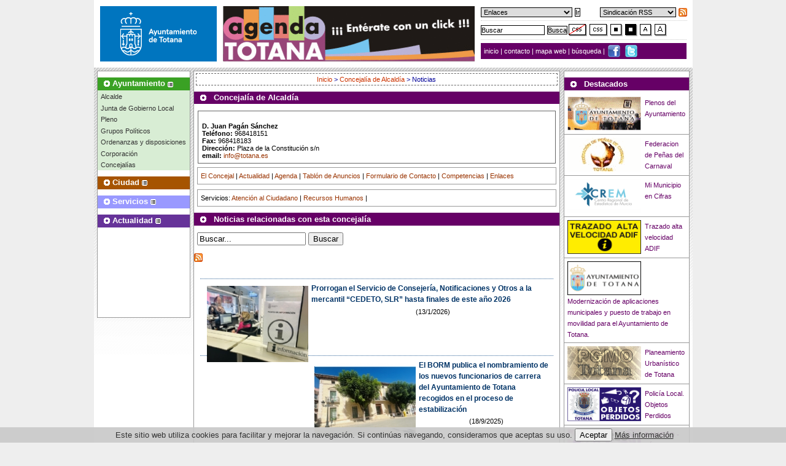

--- FILE ---
content_type: text/html
request_url: https://www.totana.es/concejalias/actualidad.asp?id=18&area=0
body_size: 39203
content:
<!DOCTYPE html PUBLIC "-//W3C//DTD XHTML 1.0 Strict//EN" "https://www.w3.org/TR/xhtml1/DTD/xhtml1-strict.dtd">
<html xmlns="https://www.w3.org/1999/xhtml" lang="es" xml:lang="es">
<head>

<link rel="stylesheet" title="Estilo1" type="text/css" href="/index.css" />

<meta name="description" content="Ayuntamieto de Totana" />
<meta name="keywords" content="ayuntamiento, Totana, murcia" />
<meta name="robots" content="all" />
<meta name="author" content="Avatar Internet S.L.L." />
<meta http-equiv="Content-Language" content="es" />
<meta name="generator" content="Avatar Internet S.L.L." />
<meta name="progid" content="Avatar Internet S.L.L." />
<meta http-equiv="pragma" content="no-cache" />
<title>Ayuntamiento de Totana  - Alcald�a - Noticias</title>
</head>
<body>
 
<div class="cabecera">
<h1>Ayuntamiento de Totana</h1>
<a href="/"><img src="/images/escudo2024.gif" alt="Ayuntamiento de Totana - www.totana.es" width="190" height="90" class="fotobanner" /></a>

<a href="http://www.totana.es/agendatotana/ " target=_blank><img src="/banner/agenda.gif" title="Agenda municipal" alt="Agenda municipal" width="410" height="90" class="fotobanner" /></a>

<a name="top" id="top" class="subir"></a><a name="sube" id="sube" class="subir"></a>

  
<div class="accesibilidad"> 
<div class="sindicacion" style="width:21em">

<form id="form" method="post" action="/index.asp" style="display:block; float:right; margin:0; padding:0;">

  <div>
  <select id="rss" name="rss" style="width:11em;" class="inicio">
  <option selected="selected" value="">Sindicaci&oacute;n RSS</option>
    <option value="agendarss.asp">Agenda</option>
    <option value="noticiasrss.asp">Noticias</option>
	
    <option value="noticiasrss.asp?area=25">Noticias de Agricultura</option>
	
    <option value="noticiasrss.asp?area=27">Noticias de Agua</option>
	
    <option value="noticiasrss.asp?area=57">Noticias de Agua y Alcantarillado</option>
	
    <option value="noticiasrss.asp?area=38">Noticias de Artesan�a</option>
	
    <option value="noticiasrss.asp?area=53">Noticias de Atenci�n al Ciudadano</option>
	
    <option value="noticiasrss.asp?area=10">Noticias de Bienestar Animal</option>
	
    <option value="noticiasrss.asp?area=2">Noticias de Bienestar Social</option>
	
    <option value="noticiasrss.asp?area=64">Noticias de Bienestar Social</option>
	
    <option value="noticiasrss.asp?area=46">Noticias de Calidad</option>
	
    <option value="noticiasrss.asp?area=36">Noticias de Caminos</option>
	
    <option value="noticiasrss.asp?area=62">Noticias de CEDETO</option>
	
    <option value="noticiasrss.asp?area=54">Noticias de Cementerio</option>
	
    <option value="noticiasrss.asp?area=50">Noticias de Colectivos Vecinales</option>
	
    <option value="noticiasrss.asp?area=37">Noticias de Comercio</option>
	
    <option value="noticiasrss.asp?area=41">Noticias de Consumo</option>
	
    <option value="noticiasrss.asp?area=48">Noticias de Contrataci�n</option>
	
    <option value="noticiasrss.asp?area=28">Noticias de Cultura</option>
	
    <option value="noticiasrss.asp?area=56">Noticias de Defensa de los derechos del colectivo LGTBI</option>
	
    <option value="noticiasrss.asp?area=65">Noticias de Dependencia</option>
	
    <option value="noticiasrss.asp?area=15">Noticias de Deportes</option>
	
    <option value="noticiasrss.asp?area=60">Noticias de Desarrollo Econ�mico</option>
	
    <option value="noticiasrss.asp?area=7">Noticias de Educaci�n</option>
	
    <option value="noticiasrss.asp?area=14">Noticias de Energ�as Alternativas</option>
	
    <option value="noticiasrss.asp?area=51">Noticias de Estad�stica</option>
	
    <option value="noticiasrss.asp?area=55">Noticias de Familia</option>
	
    <option value="noticiasrss.asp?area=39">Noticias de Ferias y Mercados</option>
	
    <option value="noticiasrss.asp?area=16">Noticias de Festejos</option>
	
    <option value="noticiasrss.asp?area=11">Noticias de Fomento y Empleo</option>
	
    <option value="noticiasrss.asp?area=26">Noticias de Ganader�a</option>
	
    <option value="noticiasrss.asp?area=47">Noticias de Hacienda</option>
	
    <option value="noticiasrss.asp?area=35">Noticias de Igualdad</option>
	
    <option value="noticiasrss.asp?area=13">Noticias de Industria</option>
	
    <option value="noticiasrss.asp?area=18">Noticias de Infancia</option>
	
    <option value="noticiasrss.asp?area=22">Noticias de Infraestructuras</option>
	
    <option value="noticiasrss.asp?area=66">Noticias de Inmigraci�n</option>
	
    <option value="noticiasrss.asp?area=17">Noticias de Juventud</option>
	
    <option value="noticiasrss.asp?area=33">Noticias de Licencias de Actividad</option>
	
    <option value="noticiasrss.asp?area=21">Noticias de Mantenimiento a la Ciudad</option>
	
    <option value="noticiasrss.asp?area=9">Noticias de Medio Ambiente</option>
	
    <option value="noticiasrss.asp?area=30">Noticias de Movilidad</option>
	
    <option value="noticiasrss.asp?area=19">Noticias de Mujer</option>
	
    <option value="noticiasrss.asp?area=67">Noticias de Nuevas Tecnolog�as</option>
	
    <option value="noticiasrss.asp?area=68">Noticias de Obras y Servicios</option>
	
    <option value="noticiasrss.asp?area=3">Noticias de Participaci�n Ciudadana</option>
	
    <option value="noticiasrss.asp?area=45">Noticias de Patrimonio</option>
	
    <option value="noticiasrss.asp?area=24">Noticias de Pedan�as</option>
	
    <option value="noticiasrss.asp?area=59">Noticias de Personas Mayores</option>
	
    <option value="noticiasrss.asp?area=40">Noticias de Plaza de Abastos</option>
	
    <option value="noticiasrss.asp?area=61">Noticias de Polic�a</option>
	
    <option value="noticiasrss.asp?area=34">Noticias de Portavoc�a</option>
	
    <option value="noticiasrss.asp?area=49">Noticias de Programas Europeos</option>
	
    <option value="noticiasrss.asp?area=5">Noticias de Promoci�n Empresarial</option>
	
    <option value="noticiasrss.asp?area=58">Noticias de R.S.U. Basura</option>
	
    <option value="noticiasrss.asp?area=0">Noticias de Recursos Humanos</option>
	
    <option value="noticiasrss.asp?area=6">Noticias de R�gimen Interior</option>
	
    <option value="noticiasrss.asp?area=32">Noticias de Sanidad</option>
	
    <option value="noticiasrss.asp?area=52">Noticias de Secretar�a General</option>
	
    <option value="noticiasrss.asp?area=23">Noticias de Sectores Productivos</option>
	
    <option value="noticiasrss.asp?area=8">Noticias de Seguridad Ciudadana</option>
	
    <option value="noticiasrss.asp?area=20">Noticias de Servicios</option>
	
    <option value="noticiasrss.asp?area=44">Noticias de Suelo</option>
	
    <option value="noticiasrss.asp?area=31">Noticias de Tecnolog�a de la Informaci�n y la Comunicaci�n</option>
	
    <option value="noticiasrss.asp?area=4">Noticias de Tr�fico</option>
	
    <option value="noticiasrss.asp?area=43">Noticias de Transportes y Taxis</option>
	
    <option value="noticiasrss.asp?area=29">Noticias de Turismo</option>
	
    <option value="noticiasrss.asp?area=1">Noticias de Urbanismo</option>
	
    <option value="noticiasrss.asp?area=42">Noticias de Vivienda</option>
	
    <option value="noticiasrss.asp?area=63">Noticias de Yacimientos Arqueol�gicos</option>
	
  </select>
  <input type="image" src="http://datos.totana.es/fotonoticias/rss_mini.png" name="Submit" value="Ir rss" class="inicio" style="border:0px; vertical-align:middle;" alt="rss" />
  </div>
  </form>
  
<form id="form3" method="post" action="/index.asp" style="display:block; float:inherit; margin:0; padding:0;">

  <div>
 <select id="web" name="web" style="width:13.31em;" class="inicio">
  <option value="" selected="selected">Enlaces</option>
  
    <option value="https://www.aguastotana.es">Agua</option>
	
    <option value="http://bienestarsocial.totana.es/">Bienestar Social</option>
	
    <option value="http://www.cedeto.org/">CEDETO</option>
	
    <option value="http://oficinadesarrollo.totana.es/">Oficina Desarrollo Local</option>
	
    <option value="http://educacion.totana.es">Educaci�n</option>
	
    <option value="http://deportes.totana.es">Deportes</option>
	
    <option value="http://juventud.totana.es">Juventud</option>
	
    <option value="http://cementerio.totana.es">Cementerio</option>
	
    <option value="http://participacionciudadana.totana.es">Participaci�n Ciudadana</option>
	
    <option value="http://proinvitosa.totana.es">Proinvitosa</option>
	
    <option value="https://subsedetributaria.totana.es/">Subsede Tributaria</option>
	
    <option value="http://turismo.totana.es">Turismo</option>
	
  </select>
  <input type="submit" name="Submit" value="Ir" class="inicio" />
  </div>
  </form>
</div>
<div id="iconos">

<form id="form2" method="post" action="/noticias.asp" class="izquierda" >

<div>
<label for="busco" class="labeloculto">buscar</label>
<input id="busco" name="busco" type="text" style="width:9em; margin-right:0; padding:0.12em 0.06em 0.06em 0.06em;" value="Buscar" class="inicio" />
<input type="submit" name="Submit" value="Busca" class="inicio" style="padding:0 0.06em 0 0; margin-right:0.12em;" />
</div>
</form>



  
  			<a href="/concejalias/actualidad.asp?id=18&amp;area=0&amp;est=sin&amp;con=sin"><img src="/images/css.gif" alt="visualizaci&oacute;n sin CSS" width="30" height="20" /></a> 
   			<a href="/concejalias/actualidad.asp?id=18&amp;area=0&amp;est=nor&amp;con=sin"><img src="/images/normal.gif" alt="visualizaci&oacute;n normal" width="30" height="20"   /></a> 
 			<a href="/concejalias/actualidad.asp?id=18&amp;area=0&amp;est=nor&amp;con=pos"><img src="/images/positivo.gif" alt="visualizaci&oacute;n contraste positivo" width="20" height="20" /></a> 
  			<a href="/concejalias/actualidad.asp?id=18&amp;area=0&amp;est=nor&amp;con=neg"><img src="/images/negativo.gif" alt="visualizaci&oacute;n contraste negativo" width="20" height="20" /></a>
  			<a href="/concejalias/actualidad.asp?id=18&amp;area=0&amp;est=nor&amp;con=sin"><img src="/images/size1.gif" alt="tama&ntilde;o de letra normal" width="20" height="20" /></a> 
  			<a href="/concejalias/actualidad.asp?id=18&amp;area=0&amp;est=gran&amp;con=sin"><img src="/images/size2.gif" alt="tama&ntilde;o de letra mayor" width="20" height="20" /></a>
  		 <!--Comprobar si hay otros parametros-->


  </div>
  
<div id="barra_navegaciona" style="padding-top:3px; padding-bottom:8px;">
      
  <a href="/">inicio
  </a> | <a href="mailto:info@totana.es">contacto</a> | 
  
  <a href="/mapa.asp">mapa web
  </a> | 
  
  <a href="/busqueda.asp">b&uacute;squeda
  </a> | 
   <a href="http://www.facebook.com/#!/AyuntamientodeTotana" target="_blank"><img src="/images/ico-facebook.png" style="vertical-align:middle; margin-right:5px; margin-left:2px; padding-bottom:2px;" alt="facebook" /></a>
   <a href="http://twitter.com/AyuntTOTANA" target="_blank"><img src="/images/ico-twitter.png" style="vertical-align:top;" alt="twitter" /></a>
    
</div>
</div> 
  <!--div style="clear:both; padding:0;margin:0;"></div-->
</div>

<div class="fondodiagonal">


<script type="text/javascript" src="/includes/jquery.js"></script>
<script type="text/javascript" src="/includes/ddaccordion.js"></script>
<script type="text/javascript">

ddaccordion.init({
	headerclass: "submenuheader", //Shared CSS class name of headers group
	contentclass: "submenu", //Shared CSS class name of contents group
	collapseprev: true, //Collapse previous content (so only one open at any time)? true/false 
	defaultexpanded: [0], //index of content(s) open by default [index1, index2, etc] [] denotes no content
	animatedefault: false, //Should contents open by default be animated into view?
	persiststate: false, //persist state of opened contents within browser session?
	toggleclass: ["", ""], //Two CSS classes to be applied to the header when it's collapsed and expanded, respectively ["class1", "class2"]
	togglehtml: ["suffix", "", ""], //Additional HTML added to the header when it's collapsed and expanded, respectively  ["position", "html1", "html2"] (see docs)
	animatespeed: "normal" //speed of animation: "fast", "normal", or "slow"
})

</script>



<div class="areamenusar">
  
	  <div class="ayuntamiento">
      <ul class="ayuntamiento">
	  
	
	
        <li class="li_ayto">
		
		<a href="/categoria.asp?cate=7" class="v1">
		
		<strong>Ayuntamiento </strong></a><a class="menuitem submenuheader" href="#"><img src="/images/despliega.gif" alt="+ -" /></a></li>
  </ul>
  <ul class="submenu">
  	
	<li><a href="/alcalde/alcalde.asp?cate=7">Alcalde</a></li>
				
	<li><a href="/ayuntamiento/com_gobierno.asp?cate=7">Junta de Gobierno Local</a></li>
				
	<li><a href="/ayuntamiento/pleno.asp?cate=7">Pleno</a></li>
				
	<li><a href="/grupos.asp?cate=7">Grupos Pol�ticos</a></li>
				
	<li><a href="/normativa/ordenanzas.asp?cate=7">Ordenanzas y disposiciones</a></li>
				
	<li><a href="..//ayuntamiento/corporacion.asp?cate=7" >Corporaci�n</a></li>
			
	<li><a href="/ayuntamiento/concejalias.asp?cate=7">Concejal�as</a></li>
				
	
      </ul>
	  </div>
	  
      <div class="ciudad">
	  <ul class="ciudad">
	  
	
	
        <li class="li_ayto">
		
		<a href="/categoria.asp?cate=12" class="v1">
		
		<strong>Ciudad </strong></a><a class="menuitem submenuheader" href="#"><img src="/images/despliega.gif" alt="+ -" /></a></li>
  </ul>
  <ul class="submenu">
  	
	<li><a href="/callejero.asp?cate=12">Callejero</a></li>
				
	<li><a href="/incidencias/index.asp?cate=12">Incidencias</a></li>
				
	<li><a href="http://www.aemet.es/es/eltiempo/prediccion/municipios/totana-id30039"  target="_blank">El Tiempo</a></li>
	
	<li><a href="/diaadia.asp?cate=12">Totana al d�a</a></li>
				
	<li><a href="/ciudad/ciudad_totana.asp?cate=12">Historia</a></li>
				
	<li><a href="/ciudad/pedanias.asp?cate=12">Pedan�as</a></li>
				
	<li><a href="/ciudad/ciudad.asp?cate=12">Totana y sus s�mbolos</a></li>
				
	
      </ul>
	  </div>
	  
      <div class="servicios">
	  <ul class="servicios">
	  
	
	
        <li class="li_ayto">
		
		<a href="/categoria.asp?cate=10" class="v1">
		
		<strong>Servicios </strong></a><a class="menuitem submenuheader" href="#"><img src="/images/despliega.gif" alt="+ -" /></a></li>
  </ul>
  <ul class="submenu">
  	
	<li><a href="http://totana.sedelectronica.es"  target="_blank">Sede Electr�nica</a></li>
	
	<li><a href="https://totana.sedelectronica.es/citaprevia.1" >Cita Previa</a></li>
	
	<li><a href="..//tramita/index.asp?cate=10" >Tr�mites</a></li>
			
	<li><a href="https://subsedetributaria.totana.es/"  target="_blank">Subsede Tributaria</a></li>
	
	<li><a href="/analisis-transparencia.asp?cate=10">Portal de Transparencia</a></li>
				
	<li><a href="/QuejasSugerencias/index.asp?cate=10">Quejas y Sugerencias</a></li>
				
	<li><a href="/enlaces.asp?cate=10">Webs de Inter�s</a></li>
				
	<li><a href="https://subsedetributaria.totana.es/subsede-tributaria/"  target="_blank">Autoliquidaciones</a></li>
	
	
      </ul>
	  </div>
	  
      <div class="actualidad">
	  <ul class="actualidad">
	   
	
	
        <li class="li_ayto">
		
		<a href="/categoria.asp?cate=11" class="v1">
		
		<strong>Actualidad </strong></a><a class="menuitem submenuheader" href="#"><img src="/images/despliega.gif" alt="+ -" /></a></li>
  </ul>
  <ul class="submenu">
  	
	<li><a href="../noticias.asp?cate=11" >Noticias</a></li>
			
	<li><a href="https://totana.sedelectronica.es/board" >Anuncios</a></li>
	
	<li><a href="../agendamunicipal?cate=11"  target="_blank">Agenda Totana</a></li>
			
	<li><a href="../avisos.asp?cate=11" >Avisos</a></li>
			
	<li><a href="https://contrataciondelestado.es/wps/portal/!ut/p/b0/04_Sj9CPykssy0xPLMnMz0vMAfIjU1JTC3Iy87KtClKL0jJznPPzSooSSxLzSlL1w_Wj9KMyU5wKgKpCyioNk4JD_SJCA72NQlzTItwrtR1tbfULcnMdAc1muDM!/" >Perfil del Contratante</a></li>
	
	<li><a href="/contratacion/index.asp?cate=11">Antiguo Tabl�n Contrataci�n</a></li>
				
	<li><a href="https://totana.sedelectronica.es/transparency/0c9c06b9-b36b-487d-946b-a10a52486802/"  target="_blank">Presupuesto municipal</a></li>
	
	
      </ul>
	  </div>
	  
</div>





<div id="cajaderecha">
  
    <!-- include file="calendario.asp"-->
  <!--  <h4 id="destacadas">Agenda Prevista</h4>
    <div class="agendanot">
      <p>No hay actos pr&oacute;ximamente</p>
      <div class="mas"> <a href="agendal.asp?id=1&amp;id2=1" title="Agenda">[Actos anteriores]</a> </div>
    </div>-->
	<!-- Calendario -->
	
    <!--TABLON DE ANUNCIOS DE LA CONCEJALIA-->
   <!-- <h4  id="destacadas">Tabl&oacute;n de Anuncios</h4>
    <div class="agendanot" >
      <p>No hay anuncios</p>
    </div>-->
    <!-- -->
	
    <!--TABLON DE ANUNCIOS DE LA CONCEJALIA-->
    <h4  class="destacadas ">Destacados</h4>
<div class="banner2ar">
  
    
<ul>

    <li><a href="/plenos-2023-2027.asp" ><img src="https://datos.totana.es/datos/banners/bplenos(66)(1).gif"  alt="Plenos del Ayuntamiento " title="Plenos del Ayuntamiento" class="bordercero" width="119" height="55" />Plenos del Ayuntamiento</a></li>
	
    <li><a href="http://www.carnavaldetotana.com" ><img src="https://datos.totana.es/datos/banners/bfederacion.gif"  alt="Federacion de Pe�as del Carnaval " title="Federacion de Pe�as del Carnaval" class="bordercero" width="119" height="55" />Federacion de Pe�as del Carnaval</a></li>
	
    <li><a href="http://econet.carm.es/web/crem/inicio/-/crem/sicrem/PU_TotanaCifras/sec0.html" ><img src="https://datos.totana.es/datos/banners/banner_CREM.gif"  alt="Mi Municipio en Cifras . Sale del sitio www.totana.es  " title="Mi Municipio en Cifras . Sale del sitio www.totana.es " class="bordercero" width="119" height="55" />Mi Municipio en Cifras</a></li>
	
    <li><a href="alta-velocidad-adif.asp" ><img src="https://datos.totana.es/datos/banners/BANNERADIF120.gif"  alt="Trazado alta velocidad ADIF " title="Trazado alta velocidad ADIF" class="bordercero" width="119" height="55" />Trazado alta velocidad ADIF</a></li>
	
    <li><a href="https://www.totana.es/modernizacionappypt.asp" ><img src="https://datos.totana.es/datos/banners/BANNER_MODERNIZACION_APP_Y_PT_120X60.gif"  alt="Modernizaci�n de aplicaciones municipales y puesto de trabajo en movilidad para el Ayuntamiento de Totana. " title="Modernizaci�n de aplicaciones municipales y puesto de trabajo en movilidad para el Ayuntamiento de Totana." class="bordercero" width="119" height="55" />Modernizaci�n de aplicaciones municipales y puesto de trabajo en movilidad para el Ayuntamiento de Totana.</a></li>
	
    <li><a href="/pgmo022017.asp" ><img src="https://datos.totana.es/datos/banners/bpgmo.bmp"  alt="Planeamiento Urban�stico de Totana " title="Planeamiento Urban�stico de Totana" class="bordercero" width="119" height="55" />Planeamiento Urban�stico de Totana</a></li>
	
    <li><a href="/objperdidos.asp" ><img src="https://datos.totana.es/datos/banners/POLICIA_OBJETOS_PERDIDOS.gif"  alt="Polic�a Local. Objetos Perdidos " title="Polic�a Local. Objetos Perdidos" class="bordercero" width="119" height="55" />Polic�a Local. Objetos Perdidos</a></li>
	
    <li><a href="http://datos.totana.es/descargas/mujer.pdf" ><img src="https://datos.totana.es/datos/banners/BANNER_IGUALDAD_2018.gif"  alt="8 MARZO - D�A MUJER . Sale del sitio www.totana.es  " title="8 MARZO - D�A MUJER . Sale del sitio www.totana.es " class="bordercero" width="119" height="55" />8 MARZO - D�A MUJER</a></li>
	
    <li><a href="https://www.totana.es/zonificacion/" ><img src="https://datos.totana.es/datos/banners/bannerzonificacion120.gif"  alt="ZONIFICACIONTOTANA . Sale del sitio www.totana.es  " title="ZONIFICACIONTOTANA . Sale del sitio www.totana.es " class="bordercero" width="119" height="55" />ZONIFICACIONTOTANA</a></li>
	
    <li><a href="http://www.totana.com/museo-policia/" ><img src="https://datos.totana.es/datos/banners/museo-policia.gif"  alt="Museo de la Polic�a Local . Sale del sitio www.totana.es  " title="Museo de la Polic�a Local . Sale del sitio www.totana.es " class="bordercero" width="119" height="55" />Museo de la Polic�a Local</a></li>
	
    <li><a href="http://www.lasanta.es" ><img src="https://datos.totana.es/datos/banners/bplasanta.gif"  alt="Fundaci�n La Santa de Totana . Sale del sitio www.totana.es  " title="Fundaci�n La Santa de Totana . Sale del sitio www.totana.es " class="bordercero" width="119" height="55" />Fundaci�n La Santa de Totana</a></li>
	
    <li><a href="http://www.totana.es/agendatotana/" ><img src="https://datos.totana.es/datos/banners/120x60.gif"  alt="Agenda Municipal de totana " title="Agenda Municipal de totana" class="bordercero" width="119" height="55" />Agenda Municipal de totana</a></li>
	
    <li><a href="http://www.aguastotana.es" ><img src="https://datos.totana.es/datos/banners/baguas(1).gif"  alt="Servicio de Aguas " title="Servicio de Aguas" class="bordercero" width="119" height="55" />Servicio de Aguas</a></li>
	
    <li><a href="/emprende.asp" ><img src="https://datos.totana.es/datos/banners/banner_EmprendeEn3.jpg"  alt="Emprende en 3 " title="Emprende en 3" class="bordercero" width="119" height="55" />Emprende en 3</a></li>
	
    <li><a href="http://www.totana.es/planobrasyservicios.asp" ><img src="https://datos.totana.es/datos/banners/pos2017informe.gif"  alt="PLAN OBRAS Y SERVICIOS 2017 - INFORME RESULTADOS . Sale del sitio www.totana.es  " title="PLAN OBRAS Y SERVICIOS 2017 - INFORME RESULTADOS . Sale del sitio www.totana.es " class="bordercero" width="119" height="55" />PLAN OBRAS Y SERVICIOS 2017 - INFORME RESULTADOS</a></li>
	
    <li><a href="http://www.totana.es/totanacultural.asp" ><img src="https://datos.totana.es/datos/banners/totana-cultural-16.gif"  alt="Totana Cultural " title="Totana Cultural" class="bordercero" width="119" height="55" />Totana Cultural</a></li>
	
    <li><a href="http://www.totana.es/agendamunicipal/" ><img src="https://datos.totana.es/datos/banners/banner_agenda_municipal.gif"  alt="Agenda Municipal " title="Agenda Municipal" class="bordercero" width="119" height="55" />Agenda Municipal</a></li>
	
    <li><a href="http://www.educacion.totana.es" ><img src="https://datos.totana.es/datos/banners/bedu.gif"  alt="Pagina Web de la Concejal�a de Educaci�n " title="Pagina Web de la Concejal�a de Educaci�n" class="bordercero" width="119" height="55" />Pagina Web de la Concejal�a de Educaci�n</a></li>
	
    <li><a href="https://subsedetributaria.totana.es/" ><img src="https://datos.totana.es/datos/banners/banner_SUBSEDETRIBUTARIA.gif"  alt="Subsede Electr�nica de Gesti�n Tributaria y Recaudaci�n . Sale del sitio www.totana.es  " title="Subsede Electr�nica de Gesti�n Tributaria y Recaudaci�n . Sale del sitio www.totana.es " class="bordercero" width="119" height="55" />Subsede Electr�nica de Gesti�n Tributaria y Recaudaci�n</a></li>
	
    <li><a href="http://www.totana.es/sede-electronica-info.asp" ><img src="https://datos.totana.es/datos/banners/banner_SEDE_TOTANA_120X60(1).gif"  alt="INFORMACI�N DE LA SEDE ELECTR�NICA . Sale del sitio www.totana.es  " title="INFORMACI�N DE LA SEDE ELECTR�NICA . Sale del sitio www.totana.es " class="bordercero" width="119" height="55" />INFORMACI�N DE LA SEDE ELECTR�NICA</a></li>
	
  </ul>
  
</div>

    <!-- -->	

  </div>




  

  <div id="contenidocentralar">
  <p class="migas">
  
  <a href="/index.asp" title="ir a Inicio">Inicio </a> > <a href="concejalia.asp?id=18"> Concejal&iacute;a de Alcald�a</a> > Noticias
  
</p>
  

    <h2 id="destacadas" style="background-color:;"><strong>Concejal&iacute;a de Alcald�a</strong></h2>
    <!-- Contenidos -->
    <div class="concejal" style="	height:9em;"> <br>
  <strong>D. Juan Pag�n S�nchez</strong><br />
  
  <strong>Tel&eacute;fono:</strong> 968418151 <br />
  
  <strong>Fax:</strong> 968418183 <br />
  
  <strong>Direcci&oacute;n:</strong> Plaza de la Constituci�n s/n <br />
  <strong>email:</strong> <a href="mailto:info@totana.es">info@totana.es</a>
   </div>
<div class="agendanot">

<a href="concejal.asp?id=18">El Concejal</a> |
<a href="actualidad.asp?id=18"> Actualidad</a> | 
<a href="agendal.asp?id=18">Agenda</a> | 
<a href="tablon.asp?id=18">Tabl&oacute;n de Anuncios</a> |
<a href="contactar.asp?id=18">Formulario de Contacto</a> |
<a href="competencias.asp?id=18">Competencias</a> |
<a href="enlaces.asp?id=18">Enlaces</a>

</div>

<div class="agendanot">
Servicios:

<a href="actualidad.asp?id=18&amp;area=53"> Atenci�n al Ciudadano</a> |

<a href="actualidad.asp?id=18&amp;area=0"> Recursos Humanos</a> |

</div>

<script type="text/javascript">
<!--
function clearField(txt,elm){
	//alert('elm.value= ['+elm.value+'].');
	if (elm.value == txt){
		//Reset the field to empty.
		elm.value = '';
	}
}

function resetField(txt,elm){
	//alert('elm.value= ['+elm.value+'].');
	if (elm.value == ''){
		//Reset the field to it's txt.
		elm.value = txt;
	}
}
-->
</script>
<noscript>
Este Script borra el valor por defecto del formulario de busqueda
</noscript>

    <h4 id="destacadas"><strong>Noticias relacionadas con esta concejal&iacute;a</strong></h4>
	  <div id="buscador">
    <form action="actualidad.asp?id=18" method="post"  style="margin:0px; padding:0px; padding-left:5px; border:0px;">
      <fieldset style="margin:0px; padding:0px; border:0px;">
      <label for="busco"></label>
      
      <input id="busco" name="busco" type="text" class="texto" size="20" onFocus="clearField('Buscar...',this);" onBlur="resetField('Buscar...',this);" value="Buscar..." alt="caja de busqueda">
      
	  <input type="hidden" name="area" value="0">
	  
      <input name="Submit" type="submit" class="texto" value="Buscar">
      </fieldset>
    </form>
	
	<a href="/noticiasrss.asp?area=0" title="Sindicar noticias"><img src="https://datos.totana.es/fotonoticias/rss_mini.png" alt="Sindicar noticias" style="border:0px;"></a>
	
  </div>
    <div id="noticias">
	    

    <dl>
      <dt> <a href="noticia.asp?id=27000&amp;id2=18">
        
        <img alt="Foto Portada - Noticia" src="https://datos.totana.es/datos/noticias/p_130120261010401.jpg" class="fotoactualidad" />
        Prorrogan el Servicio de Consejer�a, Notificaciones y Otros a la mercantil �CEDETO, SLR� hasta finales de este a�o 2026</a> </dt>
      <dd>
        <p>&nbsp;&nbsp;(13/1/2026)&nbsp;
          
        </p>
      </dd>
    </dl>


    <dl>
      <dt> <a href="noticia.asp?id=26725&amp;id2=18">
        
        <img alt="Foto Portada - Noticia" src="https://datos.totana.es/datos/noticias/p_180920251133481.jpg" class="fotoactualidad" />
        El BORM publica el nombramiento de los nuevos funcionarios de carrera del Ayuntamiento de Totana recogidos en el proceso de estabilizaci�n</a> </dt>
      <dd>
        <p>&nbsp;&nbsp;(18/9/2025)&nbsp;
          
        </p>
      </dd>
    </dl>


    <dl>
      <dt> <a href="noticia.asp?id=26714&amp;id2=18">
        
        <img alt="Foto Portada - Noticia" src="https://datos.totana.es/datos/noticias/p_120920251005481.jpg" class="fotoactualidad" />
        El  Pleno acuerda resolver el contrato del Servicio de Limpieza de Interiores en centros e instalaciones municipales y agilizar la licitaci�n del nuevo procedimiento</a> </dt>
      <dd>
        <p>&nbsp;&nbsp;(12/9/2025)&nbsp;
          
        </p>
      </dd>
    </dl>


    <dl>
      <dt> <a href="noticia.asp?id=26597&amp;id2=18">
        
        <img alt="Foto Portada - Noticia" src="https://datos.totana.es/datos/noticias/p_250720251234011.jpg" class="fotoactualidad" />
        Acuerdan incoar procedimiento para resolver el contrato del Servicio de Limpieza de Interiores en Centros e Instalaciones Municipales por incumplimientos reiterados</a> </dt>
      <dd>
        <p>&nbsp;&nbsp;(25/7/2025)&nbsp;
          
        </p>
      </dd>
    </dl>


    <dl>
      <dt> <a href="noticia.asp?id=26538&amp;id2=18">
        
        <img alt="Foto Portada - Noticia" src="https://datos.totana.es/datos/noticias/p_010720251216541.jpg" class="fotoactualidad" />
        Convocan una bolsa de empleo de Community Manager, como funcionario interino, para el desarrollo del Plan de Comunicaci�n del Proceso Comunitario de Totana</a> </dt>
      <dd>
        <p>&nbsp;&nbsp;(1/7/2025)&nbsp;
          
        </p>
      </dd>
    </dl>


    <dl>
      <dt> <a href="noticia.asp?id=26402&amp;id2=18">
        
        <img alt="Foto Portada - Noticia" src="https://datos.totana.es/datos/noticias/p_29042025927261.jpg" class="fotoactualidad" />
        Los 12 nuevos agentes de la Polic�a Local se incorporan ya los servicios ordinarios, sum�ndose a los 34 que ya conforman la plantilla de este Cuerpo en Totana</a> </dt>
      <dd>
        <p>&nbsp;&nbsp;(29/4/2025)&nbsp;
          
        </p>
      </dd>
    </dl>


    <dl>
      <dt> <a href="noticia.asp?id=26254&amp;id2=18">
        
        <img alt="Foto Portada - Noticia" src="https://datos.totana.es/datos/noticias/p_130220251004061.jpg" class="fotoactualidad" />
        Aprueban las bases para el proceso de selecci�n del programa �Mi primer empleo�, as� como para la contrataci�n de dos administrativos y un jardinero</a> </dt>
      <dd>
        <p>&nbsp;&nbsp;(13/2/2025)&nbsp;
          
        </p>
      </dd>
    </dl>


    <dl>
      <dt> <a href="noticia.asp?id=26096&amp;id2=18">
        
        <img alt="Foto Portada - Noticia" src="https://datos.totana.es/datos/noticias/p_221120241326561.jpg" class="fotoactualidad" />
        Toman posesi�n los 12 nuevos agentes de la Polic�a Local, que se suman a los 34 que ya conforman la plantilla de este Cuerpo en Totana</a> </dt>
      <dd>
        <p>&nbsp;&nbsp;(22/11/2024)&nbsp;
          
        </p>
      </dd>
    </dl>


<div >



      <div >
        
        <span>
        
        <strong>Pag. 1 / 16</strong>
        &nbsp;</span>
        
        <a href="actualidad.asp?id=18&amp;pagina=2" title="mas">></a> <a href="actualidad.asp?id=18&amp;pagina=16" title="ultima">>|</a>
        
      </div>
    
    
</div>
</div>
      <div id="subir"><a href="#top" title="subir"><img src="/images/top.gif" alt="subir" title="subir" width="16" height="16" /> subir</a></div>
    </div>
    <!-- // -->
    <!-- // -->
    <!-- Fin Contenidos-->
	  
</div>
<div class="banner bannerindex">
  
  <ul>
    
    <li><a href="/plenos-2023-2027.asp" ><img src="https://datos.totana.es/datos/banners/bplenos(66)(1).gif"  alt="Plenos del Ayuntamiento " width="120" height="60" class="bordercero" title="Plenos del Ayuntamiento" />
      
      </a></li>
    
    <li><a href="http://econet.carm.es/web/crem/inicio/-/crem/sicrem/PU_TotanaCifras/sec0.html" ><img src="https://datos.totana.es/datos/banners/banner_CREM.gif"  alt="Mi Municipio en Cifras . Sale del sitio www.totana.es  " width="120" height="60" class="bordercero" title="Mi Municipio en Cifras . Sale del sitio www.totana.es " />
      
      </a></li>
    
    <li><a href="https://www.totana.es/modernizacionappypt.asp" ><img src="https://datos.totana.es/datos/banners/BANNER_MODERNIZACION_APP_Y_PT_120X60.gif"  alt="Modernizaci�n de aplicaciones municipales y puesto de trabajo en movilidad para el Ayuntamiento de Totana. " width="120" height="60" class="bordercero" title="Modernizaci�n de aplicaciones municipales y puesto de trabajo en movilidad para el Ayuntamiento de Totana." />
      
      </a></li>
    
    <li><a href="/basesvivero2013.asp" ><img src="https://datos.totana.es/datos/banners/BANNER_vivem.gif"  alt="Convocatoria Vivero de Empresas " width="120" height="60" class="bordercero" title="Convocatoria Vivero de Empresas" />
      
      </a></li>
    
    <li><a href="/objperdidos.asp" ><img src="https://datos.totana.es/datos/banners/POLICIA_OBJETOS_PERDIDOS.gif"  alt="Polic�a Local. Objetos Perdidos " width="120" height="60" class="bordercero" title="Polic�a Local. Objetos Perdidos" />
      
      </a></li>
    
    <li><a href="https://www.totana.es/zonificacion/" ><img src="https://datos.totana.es/datos/banners/bannerzonificacion120.gif"  alt="ZONIFICACIONTOTANA . Sale del sitio www.totana.es  " width="120" height="60" class="bordercero" title="ZONIFICACIONTOTANA . Sale del sitio www.totana.es " />
      
      </a></li>
    
    <li><a href="http://www.aguastotana.es" ><img src="https://datos.totana.es/datos/banners/baguas(1).gif"  alt="Servicio de Aguas " width="120" height="60" class="bordercero" title="Servicio de Aguas" />
      
      </a></li>
    
    <li><a href="http://turismo.totana.es/" ><img src="https://datos.totana.es/datos/banners/bturismo.gif"  alt="Turismo . Sale del sitio www.totana.es  " width="120" height="60" class="bordercero" title="Turismo . Sale del sitio www.totana.es " />
      
      </a></li>
    
  </ul>
  
  <a href="/webs-municipales.asp">
  <img src="https://datos.totana.es/fotonoticias/webs-municipales2(1).gif" style="margin-left:20px; alt="Webs Municipales" />
  </a>
  
      
<ul>

    <li><a href="https://www.encuentratusitio.com/murcia?page=1&amp;translang=es&amp;s%5BSortDirection%5D=true&amp;s%5BradiusLat%5D=0&amp;s%5BSizeUnits%5D=1&amp;s%5Bradius%5D=0&amp;s%5BGeoEntityList%5D=3262903c-b812-4d54-945c-f4727a8442bf&amp;s%5BradiusLng%5D=0&amp;s%5BSortBy%5D=datemodified&amp;layers=SUBS" ><img src="https://datos.totana.es/datos/banners/banner_ENCUENTRA_TU_SITIO.gif"  alt="ENCUENTRA TU SITIO " width="120" height="60" class="bordercero" title="ENCUENTRA TU SITIO" />
      
      </a></li>
    
    <li><a href="http://www.redpuntopyme.org/" ><img src="https://datos.totana.es/datos/banners/bpait(1).gif"  alt="Punto de Tramitaci�n Empresarial " width="120" height="60" class="bordercero" title="Punto de Tramitaci�n Empresarial" />
      
      </a></li>
    
    <li><a href="http://www.totana.es/cavi/" ><img src="https://datos.totana.es/datos/banners/120x60_cavi.gif"  alt="CAVI . Sale del sitio www.totana.es  " width="120" height="60" class="bordercero" title="CAVI . Sale del sitio www.totana.es " />
      
      </a></li>
    
    <li><a href="https://subsedetributaria.totana.es/" ><img src="https://datos.totana.es/datos/banners/banner_SUBSEDETRIBUTARIA.gif"  alt="Subsede Electr�nica de Gesti�n Tributaria y Recaudaci�n . Sale del sitio www.totana.es  " width="120" height="60" class="bordercero" title="Subsede Electr�nica de Gesti�n Tributaria y Recaudaci�n . Sale del sitio www.totana.es " />
      
      </a></li>
    
    <li><a href="http://www.totana.es/politicacalidadformacionemplo.asp" ><img src="https://datos.totana.es/datos/banners/banner_CALIDAD_FORMACION_EMPLEO.gif"  alt="POL�TICA CALIDAD - FORMACI�N PARA EL EMPLO . Sale del sitio www.totana.es  " width="120" height="60" class="bordercero" title="POL�TICA CALIDAD - FORMACI�N PARA EL EMPLO . Sale del sitio www.totana.es " />
      
      </a></li>
    
    <li><a href="http://www.totana.es/sede-electronica-info.asp" ><img src="https://datos.totana.es/datos/banners/banner_SEDE_TOTANA_120X60(1).gif"  alt="INFORMACI�N DE LA SEDE ELECTR�NICA . Sale del sitio www.totana.es  " width="120" height="60" class="bordercero" title="INFORMACI�N DE LA SEDE ELECTR�NICA . Sale del sitio www.totana.es " />
      
      </a></li>
    
  </ul>

</div>

<style type="text/css">
.policia {
	font-family: Verdana, Geneva, sans-serif;
}
.policia {
	font-size: 10px;
}
.policia {
	text-align: center;
}
p {
	text-align: center;
}
</style>

<div id="faldon">
  <ul>
    <li>� 2026&nbsp;Ayuntamiento de Totana</li>
    <li >Plaza de la Constituci�n, 1. 30850 (Murcia, Espa�a)</li>
    <li >Telf: 968 418 151 - <a href="mailto:webmaster@totana.es">webmaster@totana.es</a></li>
    <li ><a href="/politica-de-privacidad.asp">Pol�tica de Privacidad</a></li>
    <li><a href="/aviso-legal.asp">Aviso Legal</a> � <a href="/accesibilidad.asp" title="accesibilidad">Accesibilidad</a> � <a href="/mapa.asp" title="mapa web">Mapa Web</a></li>
    <li >Actualizada a&nbsp;22/01/2026</li>
    <li >Optimizada a 1024 x 768 o superior 
    para IE, Firefox</li>
  <!--  <li>Visualizaci&oacute;n optima IE, Firefox</li>-->
    <li >Dise&ntilde;o y Programaci&oacute;n: <a href="http://www.avatarinternet.com" target="_blank" title="Dise&ntilde;o web Murcia">Avatar Internet SLL</a></li>
  </ul>
  <div id="bander">
  COFINANCIADO POR:<br />
  <div style="float:left; width: 185px;"><a href="http://europa.eu/"><img src="/banner/Union Europea.gif" alt="Uni�n Europea" /></a>
<a href="http://www.mityc.es"><img src="/banner/Ministerio Industria.gif" alt="Ministerio de Industria, Turismo y Comercio" /></a>
</div>
<div style="float:left; padding-left:10px;">
 <a href="http://www.carm.es"><img src="/banner/Region Murcia.gif" alt="Comunidad Aut�noma de la Regi�n de Murcia" /></a>
 </div> 
 </div>
</div>
<p><span class="policia">El Ayuntamiento de Totana se encuentra acogido al �Programa de ayuda a las polic�as locales de los municipios de la Comunidad Aut�noma de la Regi�n de Murcia 2021-2025�.
  </span>
  <!-- Google tag (gtag.js) -->
<script async src="https://www.googletagmanager.com/gtag/js?id=G-4TYH0T73KC"></script>
<script>
  window.dataLayer = window.dataLayer || [];
  function gtag(){dataLayer.push(arguments);}
  gtag('js', new Date());

  gtag('config', 'G-4TYH0T73KC');
</script>
  
<style>
#cookies{
background-color:rgba(200,200,200,0.9);
color:#333;
font-size:10pt;	
position:fixed;
bottom:0px;
left:0px;
/*height:50px;*/
width:100%;
padding:2px;
text-align:center;
z-index:10000000;
}

#cookies a{
color:#333;
}

</style>

<script>


function AceptaCookies(){
var expdate = new Date();
expdate.setTime(expdate.getTime() + (24 * 60 * 60 * 1000 * 365)); 
SetCookie ('www.totana.es/cookies', '1', expdate , '/', null, false);
	document.getElementById("cookies").style.display="none";	
}

function SetCookie (name, value) 

{

var argv = SetCookie.arguments;

var argc = SetCookie.arguments.length;

var expires = (2 < argc) ? argv[2] : null;

var path = (3 < argc) ? argv[3] : null;

var domain = (4 < argc) ? argv[4] : null;

var secure = (5 < argc) ? argv[5] : false;

document.cookie = name + "=" + escape (value) +

((expires == null) ? "" : ("; expires=" + expires.toGMTString())) +

((path == null) ? "" : ("; path=" + path)) +

((domain == null) ? "" : ("; domain=" + domain)) +

((secure == true) ? "; secure" : "");

}

</script>


<div id="cookies">
Este sitio web utiliza cookies para facilitar y mejorar la navegaci&oacute;n. Si contin&uacute;as navegando, consideramos que aceptas su uso.
<button type="button" name="boton-cook" id="boton-cook" class="boton-cook" onclick="AceptaCookies();" >Aceptar</button>
<a href="/politica-cookies.asp">M&aacute;s informaci&oacute;n</a>
</div>
</p>

</body>
</html>
